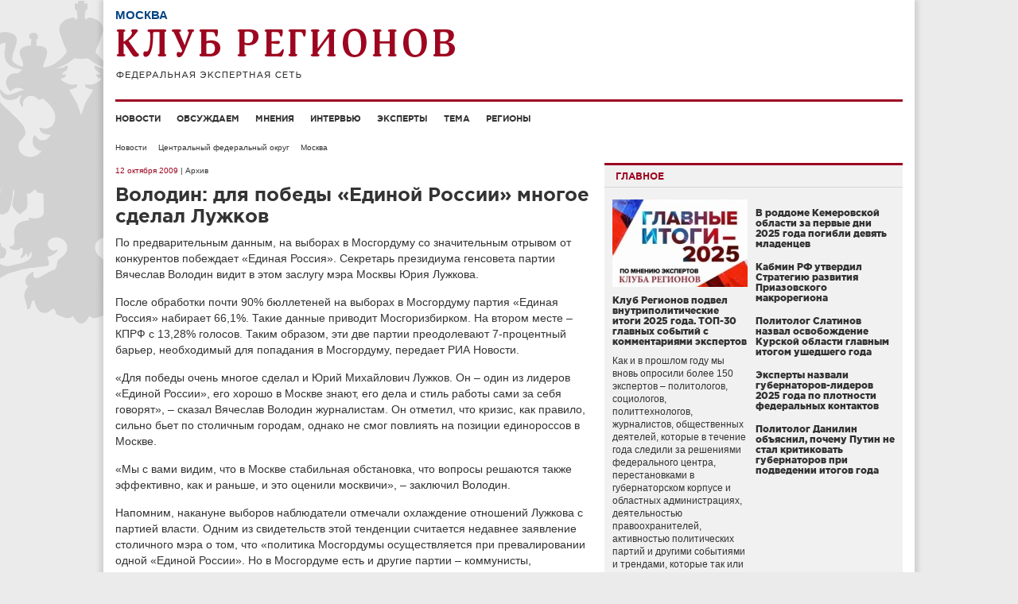

--- FILE ---
content_type: text/html; charset=UTF-8
request_url: http://club-rf.ru/77/news/9685
body_size: 7651
content:
<!DOCTYPE html>
<html lang="ru">
<head>
	<meta charset="utf-8"/>
	<meta http-equiv="X-UA-Compatible" content="IE=edge"/>
	<meta name="viewport" content="width=1024"/>
	<meta name="yandex-verification" content="4342c0f84e20fbdb" />
	<meta name="google-site-verification" content="YGX3MvDTP2vNkbaQpjoxQf-hkbI9BTYDvDlwgszLTFw" />
	<meta name="rp6be523fa7e434eafa6bff6b01a63b810" content="5703a9e4bc70162494222575feb3cd8a" />
	<meta name="cmsmagazine" content="43dc585ec388284a3af6368731786cca" />
	<link rel="shortcut icon" href="/favicon.ico"/>
	<link href="http://club-rf.ru/rss" rel="alternate" type="application/rss+xml"/>
	<link href="http://m.club-rf.ru/77/news/9685" media="only screen and (max-width: 640px)" rel="alternate" />
	<link href="/css/clubrf/reset.css" rel="stylesheet" media="all"/>
	<link href="/css/clubrf/fonts.css" rel="stylesheet" media="all" />
	<link href="/css/clubrf/main.css?v=177" rel="stylesheet" media="all"/>
	<meta property="og:title" content="Володин: для победы «Единой России» многое сделал Лужков" />
<meta property="og:type" content="article" />
<meta property="og:description" content="По предварительным данным, на выборах в Мосгордуму со значительным отрывом от конкурентов побеждает «Единая Россия». Секретарь президиума генсовета партии Вячеслав Володин видит в этом заслугу мэра Москвы Юрия Лужкова." />
<meta property="og:image" content="http://club-rf.ru/images/public/news/social_9685.jpg" />
<link rel="image_src" href="http://club-rf.ru/images/public/news/social_9685.jpg" />
<link rel="stylesheet" type="text/css" href="/css/clubrf/social-likes.css?v=7" />
<script type="text/javascript" src="/assets/5f32578a/jquery.min.js"></script>
<script type="text/javascript" src="/assets/5f32578a/jui/js/jquery-ui.min.js"></script>
<script type="text/javascript" src="/assets/5f32578a/jquery.cookie.js"></script>
<script type="text/javascript" src="//vk.com/js/api/openapi.js?167"></script>
<script type="text/javascript" src="/assets/ddd234db/jquery-migrate.min.js"></script>
<script type="text/javascript">
/*<![CDATA[*/
VK.init({apiId: 3875170, onlyWidgets: true});
/*]]>*/
</script>
<title>Володин: для победы «Единой России» многое сделал Лужков</title>
	</head>
<body>
	<div class="wrap">
				<div class="nav-left">
			<div class="menu-left">
		<ul>
							<li><a href="/news">Новости</a>									</li>
							<li><a href="/detail">Обсуждаем</a>									</li>
							<li><a href="/opinions">Мнения</a>									</li>
							<li><a href="/interview">Интервью</a>									</li>
							<li><a href="/expert">Эксперты</a>									</li>
							<li><a href="/theme">Тема</a>									</li>
							<li><a href="/okrug">Регионы</a>									</li>
					</ul>
		<div class="clear"></div>
	</div>
	<div class="search-widget-left">
	<form id="search_form_left" name="search_form_left" action="/search" method="post">
		<input type="text" name="Search[query]" value="Поиск" onfocus="if(this.value == 'Поиск') this.value='';" onblur="if(this.value == '' || this.value == 'Поиск') this.value='Поиск'">
	</form>
</div>		</div>
		<div class="wrap-in">
			<div class="header">
				<div class="region-name">Москва</div>				<div class="logo"><a href="/"><img src="/images/logo.png" alt="" width="427" height="64" /></a></div>
											</div>
				<div class="menu">
		<ul>
							<li><a href="/news">Новости</a>									</li>
							<li><a href="/detail">Обсуждаем</a>									</li>
							<li><a href="/opinions">Мнения</a>									</li>
							<li><a href="/interview">Интервью</a>									</li>
							<li><a href="/expert">Эксперты</a>									</li>
							<li><a href="/theme">Тема</a>									</li>
							<li><a href="/okrug">Регионы</a>									</li>
					</ul>
		<div class="clear"></div>
	</div>
				<div class="content"><ul class="navigation">
	<li><a href="/news">Новости</a></li>
	<li><a href="/centralniy-fo">Центральный федеральный округ</a></li>
	<li><a href="/77">Москва</a></li>
</ul>
<div class="content-in">
	<div class="content-in-left">
		<span class="date">12 октября 2009</span><span class="archive"> | Архив</span>		<h1>Володин: для победы «Единой России» многое сделал Лужков</h1>
						<div class="content-in-left-text">
			<p>По предварительным данным, на выборах в Мосгордуму со значительным отрывом от конкурентов побеждает «Единая Россия». Секретарь президиума генсовета партии Вячеслав Володин видит в этом заслугу мэра Москвы Юрия Лужкова.</p>
<p>После обработки почти 90% бюллетеней на выборах в Мосгордуму партия «Единая Россия» набирает 66,1%. Такие данные приводит Мосгоризбирком. На втором месте – КПРФ с 13,28% голосов. Таким образом, эти две партии преодолевают 7-процентный барьер, необходимый для попадания в Мосгордуму, передает РИА Новости. </p>
<p>«Для победы очень многое сделал и Юрий Михайлович Лужков. Он – один из лидеров «Единой России», его хорошо в Москве знают, его дела и стиль работы сами за себя говорят», – сказал Вячеслав Володин журналистам. Он отметил, что кризис, как правило, сильно бьет по столичным городам, однако не смог повлиять на позиции единороссов в Москве.</p>
<p>«Мы с вами видим, что в Москве стабильная обстановка, что вопросы решаются также эффективно, как и раньше, и это оценили москвичи», – заключил Володин.</p>
<p>Напомним, накануне выборов наблюдатели отмечали охлаждение отношений Лужкова с партией власти. Одним из свидетельств этой тенденции считается недавнее заявление столичного мэра о том, что «политика Мосгордумы осуществляется при превалировании одной «Единой России». Но в Мосгордуме есть и другие партии – коммунисты, «Яблоко»... В работе Мосгордумы диктат партии, имеющей большинство, неуместен». </p>
<p>Комплимент Володина в адрес Лужкова по сути опровергает версию о серьезных разногласиях единороссов с мэром.</p>		</div>
						<a class="print" href="?print" target="_blank" rel="nofollow">Версия для печати</a>
		<div class="copyright">© www.club-rf.ru</div>		<div class="clear"></div>
						<ul class="social-likes clearfix">
						<li class="mailru" title="Поделиться ссылкой в Моём мире"></li>
			<li class="vkontakte" title="Поделиться ссылкой во Вконтакте"></li>
			<li class="odnoklassniki" title="Поделиться ссылкой в Одноклассниках"></li>
						<li><div id="vk_like"></div><script type="text/javascript">VK.Widgets.Like("vk_like",{type:"button",height:20});</script></li>
		</ul>	</div>
		<div class="content-in-right"><div class="mainblock-widget">
	<div class="title"><span>Главное</span></div>
	<div class="mainblock-widget-in">
					<div class="main-block">
				<div class="image"><a href="http://club-rf.ru/theme/626"><img src="http://club-rf.ru/images/public/topnews/thumbs/abddfb1e0c26ed5fd74a8f4d743f1def.jpg" alt="" /></a></div>
				<h5><a href="http://club-rf.ru/theme/626">Клуб Регионов подвел внутриполитические итоги 2025 года. ТОП-30 главных событий с комментариями экспертов</a></h5>
				<div class="text"><a href="http://club-rf.ru/theme/626">Как и в прошлом году мы вновь опросили более 150 экспертов &ndash; политологов, социологов, политтехнологов, журналистов, общественных деятелей, которые в течение года следили за решениями федерального центра, перестановками в губернаторском корпусе и областных администрациях, деятельностью правоохранителей, активностью политических партий и другими событиями и трендами, которые так или иначе влияли на внутреннюю политику и жизнь каждого региона.&nbsp;
</a></div>
			</div>		<ul>
			<li>
					<h5><a href="http://club-rf.ru/42/news/64215">В роддоме Кемеровской области за первые дни 2025 года погибли девять младенцев</a></h5>
					<div class="text"><a href="http://club-rf.ru/42/news/64215"></a></div></li><li>
					<h5><a href="http://club-rf.ru/news/64208">Кабмин РФ утвердил Стратегию развития Приазовского макрорегиона</a></h5>
					<div class="text"><a href="http://club-rf.ru/news/64208"></a></div></li><li>
					<h5><a href="http://club-rf.ru/opinions/3045">Политолог Слатинов назвал освобождение Курской области главным итогом ушедшего года </a></h5>
					<div class="text"><a href="http://club-rf.ru/opinions/3045"></a></div></li><li>
					<h5><a href="http://club-rf.ru/news/64206">Эксперты назвали губернаторов-лидеров 2025 года по плотности федеральных контактов</a></h5>
					<div class="text"><a href="http://club-rf.ru/news/64206"></a></div></li><li>
					<h5><a href="http://club-rf.ru/detail/7837">Политолог Данилин объяснил, почему Путин не стал критиковать губернаторов при подведении итогов года</a></h5>
					<div class="text"><a href="http://club-rf.ru/detail/7837"></a></div></li>		</ul>
	</div>
</div>
<div class="clear"></div>
<div class="detail-widget">
	<div class="title"><a href="/detail">Обсуждаем с экспертами</a></div>
				<div class="block">
								<div class="image"><a href="/55/detail/7843"><img src="http://club-rf.ru/images/public/detail/thumbs/block_dd09cdbba4a2aee0a72f6e5265dcf6b8.jpg" alt="" /></a></div>
								<div class="region"><a href="/55">Омская область</a></div>
				<h5><a href="/55/detail/7843">Омский губернатор: мы задействуем все доступные средства для защиты обманутых дольщиков</a></h5>
				<a href="/55/detail/7843">Губернатор Омской области Виталий Хоценко провел заседание межведомственной комиссии по защите прав обманутых дольщиков и &nbsp;подтвердил, что решение этой острой социальной проблемы остается одним из ключевых приоритетов для региональной власти.
</a>			</div>
			<div class="clear"></div>				<div class="block">
								<div class="image"><a href="/26/detail/7842"><img src="http://club-rf.ru/images/public/detail/thumbs/block_712a551c201369bbb92df9c80716f42a.jpg" alt="" /></a></div>
								<div class="region"><a href="/26">Ставропольский край</a></div>
				<h5><a href="/26/detail/7842">Эксперты вывели формулу устойчивости ставропольского губернатора Владимирова </a></h5>
				<a href="/26/detail/7842">Федеральные политологи проанализировали прямую линию губернатора Ставропольского края Владимира Владимирова и вывели &laquo;формулу устойчивости&raquo; социально-экономической ситуации в регионе &ndash; стратегическое планирование в экономике, позволяющее создать запас прочности и открытый диалог с жителями, который не оставляет места для конфликтных ситуаций.
</a>			</div>
			<div class="clear"></div>				<div class="block">
								<div class="image"><a href="/31/detail/7841"><img src="http://club-rf.ru/images/public/detail/thumbs/block_f93d2d7a2c3b9105923b9b9f47054ec6.jpg" alt="" /></a></div>
								<div class="region"><a href="/31">Белгородская область</a></div>
				<h5><a href="/31/detail/7841">Управление с опорой на военные принципы – эксперты комментируют ликвидацию последствий ударов ВСУ в Белгородской области</a></h5>
				<a href="/31/detail/7841">13 января губернатор Вячеслав Гладков призвал жителей быть готовыми к переезду в ПВР или к родственникам в случае ухудшения ситуации, связанной с атаками ВСУ по объектам инфраструктуры.&nbsp;
</a>			</div>
			<div class="clear"></div>				<div class="block">
								<div class="image"><a href="/34/detail/7839"><img src="http://club-rf.ru/images/public/detail/thumbs/block_fcc1f1fca8909ca2bbf08c6ce28db0b8.jpg" alt="" /></a></div>
								<div class="region"><a href="/34">Волгоградская область</a></div>
				<h5><a href="/34/detail/7839">В 2025 году Волгоградская область вернула себе статус региона государственного значения</a></h5>
				<a href="/34/detail/7839">Об этом говорят эксперты, комментируя итоги работы губернатора Андрея Бочарова.
</a>			</div>
			<div class="clear"></div>		</div>
<div class="clear"></div>
	</div>
	<div class="clear"></div>
	</div>
</div>
			<div class="clear"></div>
					</div>
		<div class="footer">
			<div class="footer-text"><p>Сетевое издание &laquo;Клуб регионов&raquo;<br />
Зарегистрировано Федеральной службой по надзору в сфере связи, информационных технологий и массовых коммуникаций. Регистрационный номер: ЭЛ № ФС77-77992<br />
Учредитель: Общество с ограниченной ответственностью &laquo;Экспертная сеть &laquo;Клуб регионов&raquo;<br />
Главный редактор: Рогачёв Роман Витальевич<br />
Телефон редакции: +7-913-601-67-68<br />
Электронная почта редакции: club-rf@club-rf.ru<br />
16+</p>

<p>При полном или частичном использовании материалов сайта &laquo;Клуб регионов&raquo; активная ссылка обязательна.</p>

<p>http://www.club-rf.ru</p>
</div>
				<div class="footer-menu">
		<ul>
							<li>Клуб регионов											<ul>						<li><a href="/news">Новости</a></li>						<li><a href="/okrug">Регионы</a></li>						<li><a href="/expert">Эксперты</a></li>						<li><a href="/opinions">Мнения</a></li>						</ul>				</li>
							<li>О сайте											<ul>						<li><a href="/sitemap">Карта сайта</a></li>						<li><a href="/content/3">О нас</a></li>						<li><a href="/contact">Контакты</a></li>						<li><a rel="nofollow" href="http://m.club-rf.ru/">Мобильная версия</a></li>						</ul>				</li>
							<li>Соцсети											<ul>						<li><a href="https://t.me/clubrf">Telegram</a></li>						<li><a href="https://vk.com/clubregionov">ВКонтакте</a></li>						</ul>				</li>
					</ul>
		<div class="clear"></div>
	</div>
				<div class="clear"></div>
            <div class="counters">
				<!--noindex-->
				<div style="position:absolute;left:-9999999px">
				<!-- Rating Mail.ru counter -->
                <script type="text/javascript">
                var _tmr = window._tmr || (window._tmr = []);
                _tmr.push({id: "1457098", type: "pageView", start: (new Date()).getTime()});
                (function (d, w, id) {
                  if (d.getElementById(id)) return;
                  var ts = d.createElement("script"); ts.type = "text/javascript"; ts.async = true; ts.id = id;
                  ts.src = "https://top-fwz1.mail.ru/js/code.js";
                  var f = function () {var s = d.getElementsByTagName("script")[0]; s.parentNode.insertBefore(ts, s);};
                  if (w.opera == "[object Opera]") { d.addEventListener("DOMContentLoaded", f, false); } else { f(); }
                })(document, window, "topmailru-code");
                </script><noscript><div>
                <img src="https://top-fwz1.mail.ru/counter?id=1457098;js=na" style="border:0;position:absolute;left:-9999px;" alt="Top.Mail.Ru" />
                </div></noscript>
                <!-- //Rating Mail.ru counter -->
                <!-- Top100 (Kraken) Widget -->
                <span id="top100_widget"></span>
                <!-- END Top100 (Kraken) Widget -->
                <!-- Top100 (Kraken) Counter -->
                <script>
                    (function (w, d, c) {
                    (w[c] = w[c] || []).push(function() {
                        var options = {
                            project: 1447020,
                            element: 'top100_widget',
                        };
                        try {
                            w.top100Counter = new top100(options);
                        } catch(e) { }
                    });
                    var n = d.getElementsByTagName("script")[0],
                    s = d.createElement("script"),
                    f = function () { n.parentNode.insertBefore(s, n); };
                    s.type = "text/javascript";
                    s.async = true;
                    s.src =
                    (d.location.protocol == "https:" ? "https:" : "http:") +
                    "//st.top100.ru/top100/top100.js";

                    if (w.opera == "[object Opera]") {
                    d.addEventListener("DOMContentLoaded", f, false);
                } else { f(); }
                })(window, document, "_top100q");
                </script>
                <noscript><img src="//counter.rambler.ru/top100.cnt?pid=1447020" alt="Топ-100" /></noscript>
                <!-- END Top100 (Kraken) Counter -->
								</div>
				<img src="http://www.yandex.ru/cycounter?www.club-rf.ru" width="88" height="31" alt="Яндекс цитирования">
				<!--/noindex-->
            </div>
		</div>
	</div>
			<!-- Yandex.Metrika counter --><script type="text/javascript" > (function(m,e,t,r,i,k,a){m[i]=m[i]||function(){(m[i].a=m[i].a||[]).push(arguments)}; m[i].l=1*new Date();k=e.createElement(t),a=e.getElementsByTagName(t)[0],k.async=1,k.src=r,a.parentNode.insertBefore(k,a)}) (window, document, "script", "https://mc.yandex.ru/metrika/tag.js", "ym"); ym(46307661, "init", { clickmap:true, trackLinks:true, accurateTrackBounce:true, webvisor:true, trackHash:true }); </script> <noscript><div><img src="https://mc.yandex.ru/watch/46307661" style="position:absolute; left:-9999px;" alt="" /></div></noscript><!-- /Yandex.Metrika counter -->
	<!-- 0.05651 -->
<script type="text/javascript" src="/assets/ddd234db/social-likes.min.js?v=4"></script>
<script type="text/javascript" src="/assets/ddd234db/jquery.placeholder.min.js"></script>
<script type="text/javascript" src="/assets/ddd234db/app.js"></script>
</body>
</html>
